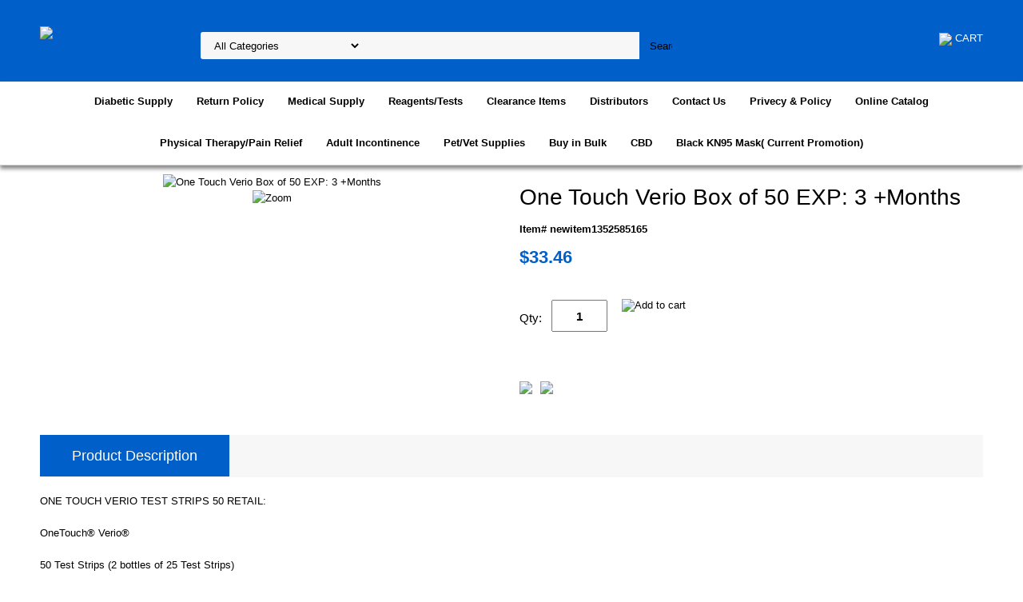

--- FILE ---
content_type: text/html
request_url: https://www.biousa.com/onetoveboxof4.html
body_size: 6811
content:
<!DOCTYPE html PUBLIC "-//W3C//DTD XHTML 1.0 Strict//EN" "http://www.w3.org/TR/xhtml1/DTD/xhtml1-strict.dtd"><html><head>
<meta property="og:title" content="One Touch Verio Box of 50 EXP: 3 +Months " />
<meta property="og:type" content="product" />
<meta property="og:url" content="https://www.biousa.com/onetoveboxof4.html" />
<meta property="og:image" content="https://sep.yimg.com/ay/yhst-29255469346212/one-touch-verio-box-of-50-exp-3-months-9.gif" />
<meta property="og:site_name" content="biousa.com" />
<meta property="fb:app_id" content="bio.us.39" />
<script language="javascript">
document.getElementsByTagName('html')[0].setAttribute('xmlns:fb', 'http://www.facebook.com/2008/fbml');
</script>
<meta property="og:description" content="ONE TOUCH VERIO TEST STRIPS 50 RETAIL:

OneTouch� Verio�

50 Test Strips (2 bottles of 25 Test Strips)

Results in 5 seconds

Requires tiny drop of blood

No coding needed

EXP: 3 + Months" />
<meta name="viewport" content="width=device-width, initial-scale=1.0, minimum-scale=1.0, user-scalable=0" /><title>One Touch Verio Box of 50 EXP: 3 +Months </title><meta name="Keywords" content="one touch verio, one touch verio 50 test strips, cheap one touch verio" /><link rel="stylesheet" type="text/css" href="https://sep.yimg.com/ay/mobile/css/mmenu_2.css" /><link rel="stylesheet" type="text/css" href="css.css" /><link rel="stylesheet" type="text/css" href="fancybox.css" /><link rel="stylesheet" type="text/css" href="item.css" /><link rel="stylesheet" type="text/css" href="css-edits.css" /><script type="text/javascript" src="https://ajax.googleapis.com/ajax/libs/jquery/1.11.2/jquery.min.js"></script></head><body id="itemPage"><div><header><div class="inner"><div id="logo-search"> <div id="ys_superbar">
	   <div id="ys_cpers">
		<div id="yscp_welcome_msg"></div>
		<div id="yscp_signin_link"></div>
		<div id="yscp_myaccount_link"></div>
		<div id="yscp_signout_link"></div>
	   </div>
	   <div id="yfc_mini"></div>
	   <div class="ys_clear"></div>
	</div>
      <div class="cartBar"><a href="https://order.store.yahoo.net/yhst-29255469346212/cgi-bin/wg-order?yhst-29255469346212" class="cartLink"><img style="max-width:27.5px;max-height:27.5px" src="https://s.yimg.com/aah/yhst-29255469346212/img-42541.png" align="absmiddle"> </img><span>Cart</span></a></div><div class="oneMobRow"><a id="hamburger" href="#mmenu"><img style="max-width:25;max-height:30" alt="Menu" src="https://s.yimg.com/aah/yhst-29255469346212/img-42542.png" align="absmiddle"> </img></a><span id="logo"><a href="index.html" title="biousa.com"><img style="max-width:200px;max-height:50px" alt="biousa.com" src="https://s.yimg.com/aah/yhst-29255469346212/img-42620.png" align="absmiddle"> </img></a></span></div><div id="topSearch" style="height: 50px"><form id="searcharea" name="searcharea" action="nsearch.html" method="GET"><fieldset><label for="searchfield" class="labelfield"><select onchange="if (typeof YSB_AUTOCOMPLETE == 'object') { YSB_AUTOCOMPLETE.controller.setSuggestCategory(event); }" name="section"><option value="">All Categories</option><option value="dipr">Diabetic Supply </option><option value="mepr">Medical  Supply </option><option value="dite">Reagents/Tests </option><option value="diclce">Clearance Items </option><option value="distributors">Distributors </option><option value="shippinginfo">Privecy & Policy </option><option value="physical-therapypain-relief">Physical Therapy/Pain Relief </option></select><input autocomplete="off" type="text" id="query" name="query" placeholder="" onkeyup="if (typeof YSB_AUTOCOMPLETE == 'object') { YSB_AUTOCOMPLETE.controller.suggest(event); }"></label><label for="searchsubmit" class="buttonlabel"><input type="submit" id="searchsubmit" class="ys_primary" value="Search" name="searchsubmit"><input type="hidden" value="yhst-29255469346212" name="vwcatalog"></label></fieldset></form>   <script type="text/javascript"> 
                    var isSafari = !!navigator.userAgent.match(/Version\/[\d\.]+.*Safari/); 
                    var isIOS = !!navigator.platform && /iPad|iPhone|iPod/.test(navigator.platform); 
                    if (isSafari && isIOS) { 
                        document.forms["searcharea"].onsubmit = function (searchAreaForm) { 
                            var elementsList = this.elements, queryString = '', url = '', action = this.action; 
                            for(var i = 0; i < elementsList.length; i++) { 
                                if (elementsList[i].name) { 
                                    if (queryString) { 
                                        queryString = queryString + "&" +  elementsList[i].name + "=" + encodeURIComponent(elementsList[i].value); 
                                    } else { 
                                        queryString = elementsList[i].name + "=" + encodeURIComponent(elementsList[i].value); 
                                    } 
                                } 
                            } 
                            if (action.indexOf("?") == -1) { 
                                action = action + "?"; 
                            } 
                            url = action + queryString; 
                            window.location.href = url; 
                            return false; 
                        } 
                    } 
                </script> 
        </div><br clear="all" /></div></div><div id="navRibbon"><div class="inner"><nav id="mmenu"><ul class="topNav"><li class="mainNav"><a href="dipr.html" class="top">Diabetic Supply</a><table border="0" cellspacing="0" cellpadding="0" class="sub" style="left:0"><tr valign="top"><td class="contents"><table border="0" cellspacing="0" cellpadding="0"><tr valign="top"><td class="col"><ul><li><a href="ditest.html">Diabetic Test Strips</a></li><li><a href="dimoki.html">DIABETIC MONITORING KITS AND COMBO DEALS</a></li><li><a href="dilade.html">DIABETIC LANCETS AND DEVICES</a></li><li><a href="diteac.html">DIABETIC TESTING ACCESSORIES</a></li><li><a href="urtest.html">URINALYSIS TEST STRIPS</a></li><li><a href="dia1cte.html">DIABETIC A1C TESTS</a></li></ul></td></tr></table></td></tr><tr><td colspan="4"><div class="viewall"><a href="dipr.html">View All ></a></div></td></tr></table></li><li class="mainNav"><a href="returnpolicy.html" class="top">Return Policy</a></li><li class="mainNav"><a href="mepr.html" class="top">Medical  Supply</a></li><li class="mainNav"><a href="dite.html" class="top">Reagents/Tests</a><table border="0" cellspacing="0" cellpadding="0" class="sub" style="left:0"><tr valign="top"><td class="contents"><table border="0" cellspacing="0" cellpadding="0"><tr valign="top"><td class="col"><ul><li><a href="coxssy.html">CoaguChek XS System Brand New (SOLD OUT)</a></li></ul></td></tr></table></td></tr><tr><td colspan="4"><div class="viewall"><a href="dite.html">View All ></a></div></td></tr></table></li><li class="mainNav"><a href="diclce.html" class="top">Clearance Items</a></li><li class="mainNav"><a href="distributors.html" class="top">Distributors</a></li><li class="mainNav"><a href="aboutus.html" class="top">Contact Us</a></li><li class="mainNav"><a href="shippinginfo.html" class="top">Privecy & Policy</a></li><li class="mainNav"><a href="https://sep.yimg.com/ty/cdn/yhst-29255469346212/BIOUSAINCCatalog.pdf?t=1633583354&" class="top">Online Catalog</a></li><li class="mainNav"><a href="physical-therapypain-relief.html" class="top">Physical Therapy/Pain Relief</a></li><li class="mainNav"><a href="adult-incontinence.html" class="top">Adult Incontinence</a></li><li class="mainNav"><a href="petvet-supplies.html" class="top">Pet/Vet Supplies</a></li><li class="mainNav"><a href="buy-in-bulk.html" class="top">Buy in Bulk</a><table border="0" cellspacing="0" cellpadding="0" class="sub" style="right:0"><tr valign="top"><td class="contents"><table border="0" cellspacing="0" cellpadding="0"><tr valign="top"><td class="col"><ul><li><a href="5-pack-medical-grade-vaseline-pure-ultra-white-petroleum-jelly-35325.html">5 Pack Medical Grade Vaseline Pure Ultra White Petroleum Jelly</a></li></ul></td></tr></table></td><td class="image"><img src="https://s.yimg.com/aah/yhst-29255469346212/buy-in-bulk-12.png" width="240" height="239" border="0" hspace="0" vspace="0" alt="Buy in Bulk" /></td></tr><tr><td colspan="4"><div class="viewall"><a href="buy-in-bulk.html">View All ></a></div></td></tr></table></li><li class="mainNav"><a href="essential-oils.html" class="top">CBD</a><table border="0" cellspacing="0" cellpadding="0" class="sub" style="right:0"><tr valign="top"><td class="contents"><table border="0" cellspacing="0" cellpadding="0"><tr valign="top"><td class="col"><ul><li><a href="essential-oils.html" class="viewall">View All</a></li></ul></td></tr></table></td></tr><tr><td colspan="4"><div class="viewall"><a href="essential-oils.html">View All ></a></div></td></tr></table></li><li class="mainNav"><a href="blackkn95mask.html" class="top">Black KN95 Mask( Current Promotion)</a></li></ul></nav></div></div></header><main><div class="inner"><div class="item-wrap"><div class="fitem-top"><div class="fitem-left"><div class="image-zoom"><div class="imageContainer soloImage"><img src="https://s.yimg.com/aah/yhst-29255469346212/one-touch-verio-box-of-50-exp-3-months-18.png" width="490" height="490" border="0" hspace="0" vspace="0" alt="One Touch Verio Box of 50 EXP: 3 +Months " class="fancybox" data-zoom-image="https://sep.yimg.com/ay/yhst-29255469346212/one-touch-verio-box-of-50-exp-3-months-6.gif" data-fancybox-href="https://sep.yimg.com/ay/yhst-29255469346212/one-touch-verio-box-of-50-exp-3-months-6.gif" id="zoom-master" /><div class="zoomIconHolder"><img src="https://s.yimg.com/aah/yhst-29255469346212/assure-platinum-blood-glucose-meter-20.png" width="166" height="24" border="0" hspace="0" vspace="0" alt="Zoom" class="zoom" /></div></div></div></div><div class="fitem-right"><div class="fitem-name"><h1>One Touch Verio Box of 50 EXP: 3 +Months </h1></div><form method="POST" action="https://order.store.yahoo.net/yhst-29255469346212/cgi-bin/wg-order?yhst-29255469346212+onetoveboxof4"><div class="code">Item# newitem1352585165</div><div class="price-row"><div class="price">$33.46</div></div><div class="add-to-cart"><div class="qty"><label class="qty" for="vwquantity">Qty:</label><input name="vwquantity" type="text" value="1" id="vwquantity" /></div><input type="image" class="addtocartImg" title="Add to cart" src="https://s.yimg.com/aah/yhst-29255469346212/assure-platinum-blood-glucose-meter-21.png" /><input name="vwcatalog" type="hidden" value="yhst-29255469346212" /><input name="vwitem" type="hidden" value="onetoveboxof4" /></div><input type="hidden" name=".autodone" value="https://www.biousa.com/onetoveboxof4.html" /></form><div class="ys_promoitempage" id="ys_promoitempage" itemid="onetoveboxof4" itemcode="newitem1352585165" categoryflag="0"></div>
<script language="javascript">
document.getElementsByTagName('html')[0].setAttribute('xmlns:og', 'http://opengraphprotocol.org/schema/');
</script>
<div id="ys_social_top_hr"></div>
<div id="ys_social_media">
<div id="ys_social_tweet">
<script language="javascript">function tweetwindowopen(url,width,height){var left=parseInt((screen.availWidth/2)-(width/2));var top=parseInt((screen.availHeight/2)-(height/2));var prop="width="+width+",height="+height+",left="+left+",top="+top+",screenX="+left+",screenY="+top;window.open(url,'tweetwindow',prop);}</script>
<a href="javascript:void(0);" title="Tweet"><img id="ys_social_custom_tweet_icon" src="https://s.yimg.com/ae/store/secure/twitter.png" onClick="tweetwindowopen('https://twitter.com/share?count=none&text=One+Touch+Verio+Box+of+50+EXP%3a+3+%2bMonths+&url=https%3a//www.biousa.com/onetoveboxof4.html',550, 514)"></a></div>
<!--[if gt IE 6]>
<div id="ys_social_v_separator"><img src="https://s.yimg.com/ae/store/secure/v-separator.gif"></div>
<![endif]-->
<!--[if !IE]><!-->
<div id="ys_social_v_separator"><img src="https://s.yimg.com/ae/store/secure/v-separator.gif"></div>
<!--<![endif]-->
<div id="ys_social_fblike">
<!--[if gt IE 6]>
<script language="javascript">
document.getElementsByTagName('html')[0].setAttribute('xmlns:fb', 'http://ogp.me/ns/fb#');
</script>
<div id="fb-root"></div><script>(function(d, s, id) {var js, fjs = d.getElementsByTagName(s)[0];if (d.getElementById(id)) return;js = d.createElement(s); js.id = id;js.src = '//connect.facebook.net/en_US/all.js#xfbml=1&appId=bio.us.39';fjs.parentNode.insertBefore(js, fjs);}(document, 'script', 'facebook-jssdk'));</script><fb:like href="https://www.biousa.com/onetoveboxof4.html" layout="standard" show_faces="false" width="350" action="like" colorscheme="light"></fb:like>
<![endif]-->
<!--[if !IE]><!-->
<script language="javascript">
document.getElementsByTagName('html')[0].setAttribute('xmlns:fb', 'http://ogp.me/ns/fb#');
</script>
<div id="fb-root"></div><script>(function(d, s, id) {var js, fjs = d.getElementsByTagName(s)[0];if (d.getElementById(id)) return;js = d.createElement(s); js.id = id;js.src = '//connect.facebook.net/en_US/all.js#xfbml=1&appId=bio.us.39';fjs.parentNode.insertBefore(js, fjs);}(document, 'script', 'facebook-jssdk'));</script><fb:like href="https://www.biousa.com/onetoveboxof4.html" layout="standard" show_faces="false" width="350" action="like" colorscheme="light"></fb:like>
<!--<![endif]-->
</div>
</div>
<div id="ys_social_bottom_hr"></div>
</div></div><div class="crossSellsDescription"><div class="column" id="ys_relatedItems"></div><div class="column"><div class="outer"><h2>Product Description</h2></div><div class="description">ONE TOUCH VERIO TEST STRIPS 50 RETAIL:<br /><br />OneTouch� Verio�<br /><br />50 Test Strips (2 bottles of 25 Test Strips)<br /><br />Results in 5 seconds<br /><br />Requires tiny drop of blood<br /><br />No coding needed<br /><br />EXP: 3 + Months</div></div><br clear="all" /></div></div></div></main><footer><div class="inner"><div class="footerBoxes"><div class="box col111"><div class="newsletter"><span class="prompt">Sign up for our Newsletter</span><form method="post" action="//yhst-29255469346212.stores.yahoo.net/cgi-bin/pro-forma"><input name="subject" type="hidden" value="Newsletter Signup" /><input name="continue-url" type="hidden" value="" /><input name="owner" type="hidden" value="rinam12@yahoo.com" /><input name="newnames-to" type="hidden" value="yhst-29255469346212" /><input name="email" type="email" placeholder="email address" /><input type="submit" value="Join" /><input type="hidden" name=".autodone" value="https://www.biousa.com/onetoveboxof4.html" /></form></div></div><div class="box col111"><html>

<body>
<h>Payment Method Accepted</h>
<div class="credit-cards" style="text-align: center; width: 100%">
  <img height="40" src="https://shoplineimg.com/assets/footer/card_visa.png"/>
  <img height="40" src="https://shoplineimg.com/assets/footer/card_master.png"/>
  <img height="40" src="https://shoplineimg.com/assets/footer/card_paypal.png"/>
  <img height="40" src="https://shoplineimg.com/assets/footer/card_unionpay.png"/>
  <img height="40" src="https://shoplineimg.com/assets/footer/card_amex.png"/>
  <img height="40" src="https://shoplineimg.com/assets/footer/card_jcb.png"/>
</div>
</body>

</html> </div><div class="box col111"><p>&copy; 2018 biousa.com<p></div><br clear="all" /></div><div id="copyright">Copyright � 2018 BIOUSA MEDICAL SUPPLIES. All Rights Reserved.</div></div></footer></div><div id="scrollToTop"><img src="https://s.yimg.com/aah/yhst-29255469346212/return-policy-1.png" width="80" height="80" border="0" hspace="0" vspace="0" alt="Scroll to top" /></div><script type="text/javascript" id="yfc_loader" src="https://s.yimg.com/ae/store/yfc/jscore/loader_ae00b3f.js?q=yhst-29255469346212&ts=1633583354&p=1&h=order.store.yahoo.net"></script><script type="text/javascript" src="https://sep.yimg.com/ay/mobile/js/slick_2.js"></script><script type="text/javascript" src="https://sep.yimg.com/ay/mobile/js/jquery.mmenu_1.min.js"></script><script type="text/javascript" src="https://sep.yimg.com/ty/tm/js/jquery.elevateZoom-3.0.8.min.js"></script><script type="text/javascript" src="https://sep.yimg.com/ty/tm/js/jquery.fancybox.pack.js"></script><script type="text/javascript" src="https://sep.yimg.com/ty/tm/js/jquery.lazyload.min.js"></script><script type="text/javascript" src="https://sep.yimg.com/ty/tm/js/scripts-bottom-sambee-4.js"></script></body>
<script type="text/javascript">var PAGE_ATTRS = {'storeId': 'yhst-29255469346212', 'itemId': 'onetoveboxof4', 'isOrderable': '1', 'name': 'One Touch Verio Box of 50 EXP: 3 +MonthsP', 'salePrice': '33.46', 'listPrice': '33.46', 'brand': '', 'model': '', 'promoted': '', 'createTime': '1635976319', 'modifiedTime': '1635976319', 'catNamePath': '', 'upc': ''};</script><!-- Google tag (gtag.js) -->  <script async src='https://www.googletagmanager.com/gtag/js?id=UA-12869663-1'></script><script> window.dataLayer = window.dataLayer || [];  function gtag(){dataLayer.push(arguments);}  gtag('js', new Date());  gtag('config', 'UA-12869663-1');</script><script> var YStore = window.YStore || {}; var GA_GLOBALS = window.GA_GLOBALS || {}; var GA_CLIENT_ID; try { YStore.GA = (function() { var isSearchPage = (typeof(window.location) === 'object' && typeof(window.location.href) === 'string' && window.location.href.indexOf('nsearch') !== -1); var isProductPage = (typeof(PAGE_ATTRS) === 'object' && PAGE_ATTRS.isOrderable === '1' && typeof(PAGE_ATTRS.name) === 'string'); function initGA() { } function setProductPageView() { PAGE_ATTRS.category = PAGE_ATTRS.catNamePath.replace(/ > /g, '/'); PAGE_ATTRS.category = PAGE_ATTRS.category.replace(/>/g, '/'); gtag('event', 'view_item', { currency: 'USD', value: parseFloat(PAGE_ATTRS.salePrice), items: [{ item_name: PAGE_ATTRS.name, item_category: PAGE_ATTRS.category, item_brand: PAGE_ATTRS.brand, price: parseFloat(PAGE_ATTRS.salePrice) }] }); } function defaultTrackAddToCart() { var all_forms = document.forms; document.addEventListener('DOMContentLoaded', event => { for (var i = 0; i < all_forms.length; i += 1) { if (typeof storeCheckoutDomain != 'undefined' && storeCheckoutDomain != 'order.store.turbify.net') { all_forms[i].addEventListener('submit', function(e) { if (typeof(GA_GLOBALS.dont_track_add_to_cart) !== 'undefined' && GA_GLOBALS.dont_track_add_to_cart === true) { return; } e = e || window.event; var target = e.target || e.srcElement; if (typeof(target) === 'object' && typeof(target.id) === 'string' && target.id.indexOf('yfc') === -1 && e.defaultPrevented === true) { return } e.preventDefault(); vwqnty = 1; if( typeof(target.vwquantity) !== 'undefined' ) { vwqnty = target.vwquantity.value; } if( vwqnty > 0 ) { gtag('event', 'add_to_cart', { value: parseFloat(PAGE_ATTRS.salePrice), currency: 'USD', items: [{ item_name: PAGE_ATTRS.name, item_category: PAGE_ATTRS.category, item_brand: PAGE_ATTRS.brand, price: parseFloat(PAGE_ATTRS.salePrice), quantity: e.target.vwquantity.value }] }); if (typeof(target) === 'object' && typeof(target.id) === 'string' && target.id.indexOf('yfc') != -1) { return; } if (typeof(target) === 'object') { target.submit(); } } }) } } }); } return { startPageTracking: function() { initGA(); if (isProductPage) { setProductPageView(); if (typeof(GA_GLOBALS.dont_track_add_to_cart) === 'undefined' || GA_GLOBALS.dont_track_add_to_cart !== true) { defaultTrackAddToCart() } } }, trackAddToCart: function(itemsList, callback) { itemsList = itemsList || []; if (itemsList.length === 0 && typeof(PAGE_ATTRS) === 'object') { if (typeof(PAGE_ATTRS.catNamePath) !== 'undefined') { PAGE_ATTRS.category = PAGE_ATTRS.catNamePath.replace(/ > /g, '/'); PAGE_ATTRS.category = PAGE_ATTRS.category.replace(/>/g, '/') } itemsList.push(PAGE_ATTRS) } if (itemsList.length === 0) { return; } var ga_cartItems = []; var orderTotal = 0; for (var i = 0; i < itemsList.length; i += 1) { var itemObj = itemsList[i]; var gaItemObj = {}; if (typeof(itemObj.id) !== 'undefined') { gaItemObj.id = itemObj.id } if (typeof(itemObj.name) !== 'undefined') { gaItemObj.name = itemObj.name } if (typeof(itemObj.category) !== 'undefined') { gaItemObj.category = itemObj.category } if (typeof(itemObj.brand) !== 'undefined') { gaItemObj.brand = itemObj.brand } if (typeof(itemObj.salePrice) !== 'undefined') { gaItemObj.price = itemObj.salePrice } if (typeof(itemObj.quantity) !== 'undefined') { gaItemObj.quantity = itemObj.quantity } ga_cartItems.push(gaItemObj); orderTotal += parseFloat(itemObj.salePrice) * itemObj.quantity; } gtag('event', 'add_to_cart', { value: orderTotal, currency: 'USD', items: ga_cartItems }); } } })(); YStore.GA.startPageTracking() } catch (e) { if (typeof(window.console) === 'object' && typeof(window.console.log) === 'function') { console.log('Error occurred while executing Google Analytics:'); console.log(e) } } </script> <script type="text/javascript">
csell_env = 'ue1';
 var storeCheckoutDomain = 'order.store.turbify.net';
</script>

<script type="text/javascript">
  function toOSTN(node){
    if(node.hasAttributes()){
      for (const attr of node.attributes) {
        node.setAttribute(attr.name,attr.value.replace(/(us-dc1-order|us-dc2-order|order)\.(store|stores)\.([a-z0-9-]+)\.(net|com)/g, storeCheckoutDomain));
      }
    }
  };
  document.addEventListener('readystatechange', event => {
  if(typeof storeCheckoutDomain != 'undefined' && storeCheckoutDomain != "order.store.turbify.net"){
    if (event.target.readyState === "interactive") {
      fromOSYN = document.getElementsByTagName('form');
        for (let i = 0; i < fromOSYN.length; i++) {
          toOSTN(fromOSYN[i]);
        }
      }
    }
  });
</script>
<script type="text/javascript">
// Begin Store Generated Code
 </script> <script type="text/javascript" src="https://s.turbifycdn.com/lq/ult/ylc_1.9.js" ></script> <script type="text/javascript" src="https://s.turbifycdn.com/ae/lib/smbiz/store/csell/beacon-a9518fc6e4.js" >
</script>
<script type="text/javascript">
// Begin Store Generated Code
 csell_page_data = {}; csell_page_rec_data = []; ts='TOK_STORE_ID';
</script>
<script type="text/javascript">
// Begin Store Generated Code
function csell_GLOBAL_INIT_TAG() { var csell_token_map = {}; csell_token_map['TOK_SPACEID'] = '2022276099'; csell_token_map['TOK_URL'] = ''; csell_token_map['TOK_STORE_ID'] = 'yhst-29255469346212'; csell_token_map['TOK_ITEM_ID_LIST'] = 'onetoveboxof4'; csell_token_map['TOK_ORDER_HOST'] = 'order.store.turbify.net'; csell_token_map['TOK_BEACON_TYPE'] = 'prod'; csell_token_map['TOK_RAND_KEY'] = 't'; csell_token_map['TOK_IS_ORDERABLE'] = '1';  c = csell_page_data; var x = (typeof storeCheckoutDomain == 'string')?storeCheckoutDomain:'order.store.turbify.net'; var t = csell_token_map; c['s'] = t['TOK_SPACEID']; c['url'] = t['TOK_URL']; c['si'] = t[ts]; c['ii'] = t['TOK_ITEM_ID_LIST']; c['bt'] = t['TOK_BEACON_TYPE']; c['rnd'] = t['TOK_RAND_KEY']; c['io'] = t['TOK_IS_ORDERABLE']; YStore.addItemUrl = 'http%s://'+x+'/'+t[ts]+'/ymix/MetaController.html?eventName.addEvent&cartDS.shoppingcart_ROW0_m_orderItemVector_ROW0_m_itemId=%s&cartDS.shoppingcart_ROW0_m_orderItemVector_ROW0_m_quantity=1&ysco_key_cs_item=1&sectionId=ysco.cart&ysco_key_store_id='+t[ts]; } 
</script>
<script type="text/javascript">
// Begin Store Generated Code
function csell_REC_VIEW_TAG() {  var env = (typeof csell_env == 'string')?csell_env:'prod'; var p = csell_page_data; var a = '/sid='+p['si']+'/io='+p['io']+'/ii='+p['ii']+'/bt='+p['bt']+'-view'+'/en='+env; var r=Math.random(); YStore.CrossSellBeacon.renderBeaconWithRecData(p['url']+'/p/s='+p['s']+'/'+p['rnd']+'='+r+a); } 
</script>
<script type="text/javascript">
// Begin Store Generated Code
var csell_token_map = {}; csell_token_map['TOK_PAGE'] = 'p'; csell_token_map['TOK_CURR_SYM'] = '$'; csell_token_map['TOK_WS_URL'] = 'https://yhst-29255469346212.csell.store.turbify.net/cs/recommend?itemids=onetoveboxof4&location=p'; csell_token_map['TOK_SHOW_CS_RECS'] = 'true';  var t = csell_token_map; csell_GLOBAL_INIT_TAG(); YStore.page = t['TOK_PAGE']; YStore.currencySymbol = t['TOK_CURR_SYM']; YStore.crossSellUrl = t['TOK_WS_URL']; YStore.showCSRecs = t['TOK_SHOW_CS_RECS']; </script> <script type="text/javascript" src="https://s.turbifycdn.com/ae/store/secure/recs-1.3.2.2.js" ></script> <script type="text/javascript" >
</script>
</html>
<!-- html111.prod.store.e1b.lumsb.com Wed Jan 21 22:00:23 PST 2026 -->
